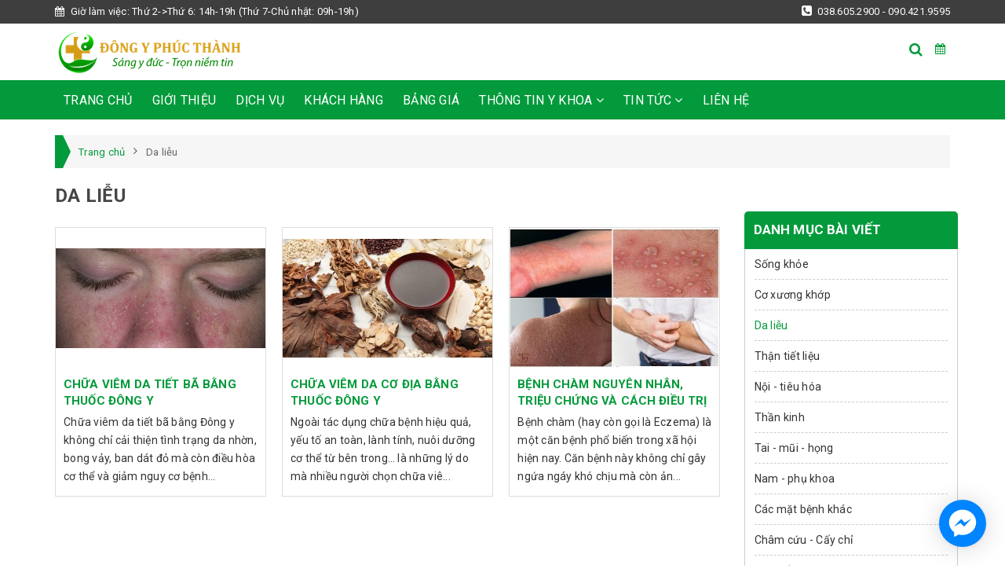

--- FILE ---
content_type: text/html; charset=utf-8
request_url: https://www.google.com/recaptcha/api2/anchor?ar=1&k=6Ldtu4IUAAAAAMQzG1gCw3wFlx_GytlZyLrXcsuK&co=aHR0cHM6Ly9kb25neXBodWN0aGFuaC52bjo0NDM.&hl=en&v=PoyoqOPhxBO7pBk68S4YbpHZ&size=invisible&anchor-ms=20000&execute-ms=30000&cb=k29stkkk3nxu
body_size: 48651
content:
<!DOCTYPE HTML><html dir="ltr" lang="en"><head><meta http-equiv="Content-Type" content="text/html; charset=UTF-8">
<meta http-equiv="X-UA-Compatible" content="IE=edge">
<title>reCAPTCHA</title>
<style type="text/css">
/* cyrillic-ext */
@font-face {
  font-family: 'Roboto';
  font-style: normal;
  font-weight: 400;
  font-stretch: 100%;
  src: url(//fonts.gstatic.com/s/roboto/v48/KFO7CnqEu92Fr1ME7kSn66aGLdTylUAMa3GUBHMdazTgWw.woff2) format('woff2');
  unicode-range: U+0460-052F, U+1C80-1C8A, U+20B4, U+2DE0-2DFF, U+A640-A69F, U+FE2E-FE2F;
}
/* cyrillic */
@font-face {
  font-family: 'Roboto';
  font-style: normal;
  font-weight: 400;
  font-stretch: 100%;
  src: url(//fonts.gstatic.com/s/roboto/v48/KFO7CnqEu92Fr1ME7kSn66aGLdTylUAMa3iUBHMdazTgWw.woff2) format('woff2');
  unicode-range: U+0301, U+0400-045F, U+0490-0491, U+04B0-04B1, U+2116;
}
/* greek-ext */
@font-face {
  font-family: 'Roboto';
  font-style: normal;
  font-weight: 400;
  font-stretch: 100%;
  src: url(//fonts.gstatic.com/s/roboto/v48/KFO7CnqEu92Fr1ME7kSn66aGLdTylUAMa3CUBHMdazTgWw.woff2) format('woff2');
  unicode-range: U+1F00-1FFF;
}
/* greek */
@font-face {
  font-family: 'Roboto';
  font-style: normal;
  font-weight: 400;
  font-stretch: 100%;
  src: url(//fonts.gstatic.com/s/roboto/v48/KFO7CnqEu92Fr1ME7kSn66aGLdTylUAMa3-UBHMdazTgWw.woff2) format('woff2');
  unicode-range: U+0370-0377, U+037A-037F, U+0384-038A, U+038C, U+038E-03A1, U+03A3-03FF;
}
/* math */
@font-face {
  font-family: 'Roboto';
  font-style: normal;
  font-weight: 400;
  font-stretch: 100%;
  src: url(//fonts.gstatic.com/s/roboto/v48/KFO7CnqEu92Fr1ME7kSn66aGLdTylUAMawCUBHMdazTgWw.woff2) format('woff2');
  unicode-range: U+0302-0303, U+0305, U+0307-0308, U+0310, U+0312, U+0315, U+031A, U+0326-0327, U+032C, U+032F-0330, U+0332-0333, U+0338, U+033A, U+0346, U+034D, U+0391-03A1, U+03A3-03A9, U+03B1-03C9, U+03D1, U+03D5-03D6, U+03F0-03F1, U+03F4-03F5, U+2016-2017, U+2034-2038, U+203C, U+2040, U+2043, U+2047, U+2050, U+2057, U+205F, U+2070-2071, U+2074-208E, U+2090-209C, U+20D0-20DC, U+20E1, U+20E5-20EF, U+2100-2112, U+2114-2115, U+2117-2121, U+2123-214F, U+2190, U+2192, U+2194-21AE, U+21B0-21E5, U+21F1-21F2, U+21F4-2211, U+2213-2214, U+2216-22FF, U+2308-230B, U+2310, U+2319, U+231C-2321, U+2336-237A, U+237C, U+2395, U+239B-23B7, U+23D0, U+23DC-23E1, U+2474-2475, U+25AF, U+25B3, U+25B7, U+25BD, U+25C1, U+25CA, U+25CC, U+25FB, U+266D-266F, U+27C0-27FF, U+2900-2AFF, U+2B0E-2B11, U+2B30-2B4C, U+2BFE, U+3030, U+FF5B, U+FF5D, U+1D400-1D7FF, U+1EE00-1EEFF;
}
/* symbols */
@font-face {
  font-family: 'Roboto';
  font-style: normal;
  font-weight: 400;
  font-stretch: 100%;
  src: url(//fonts.gstatic.com/s/roboto/v48/KFO7CnqEu92Fr1ME7kSn66aGLdTylUAMaxKUBHMdazTgWw.woff2) format('woff2');
  unicode-range: U+0001-000C, U+000E-001F, U+007F-009F, U+20DD-20E0, U+20E2-20E4, U+2150-218F, U+2190, U+2192, U+2194-2199, U+21AF, U+21E6-21F0, U+21F3, U+2218-2219, U+2299, U+22C4-22C6, U+2300-243F, U+2440-244A, U+2460-24FF, U+25A0-27BF, U+2800-28FF, U+2921-2922, U+2981, U+29BF, U+29EB, U+2B00-2BFF, U+4DC0-4DFF, U+FFF9-FFFB, U+10140-1018E, U+10190-1019C, U+101A0, U+101D0-101FD, U+102E0-102FB, U+10E60-10E7E, U+1D2C0-1D2D3, U+1D2E0-1D37F, U+1F000-1F0FF, U+1F100-1F1AD, U+1F1E6-1F1FF, U+1F30D-1F30F, U+1F315, U+1F31C, U+1F31E, U+1F320-1F32C, U+1F336, U+1F378, U+1F37D, U+1F382, U+1F393-1F39F, U+1F3A7-1F3A8, U+1F3AC-1F3AF, U+1F3C2, U+1F3C4-1F3C6, U+1F3CA-1F3CE, U+1F3D4-1F3E0, U+1F3ED, U+1F3F1-1F3F3, U+1F3F5-1F3F7, U+1F408, U+1F415, U+1F41F, U+1F426, U+1F43F, U+1F441-1F442, U+1F444, U+1F446-1F449, U+1F44C-1F44E, U+1F453, U+1F46A, U+1F47D, U+1F4A3, U+1F4B0, U+1F4B3, U+1F4B9, U+1F4BB, U+1F4BF, U+1F4C8-1F4CB, U+1F4D6, U+1F4DA, U+1F4DF, U+1F4E3-1F4E6, U+1F4EA-1F4ED, U+1F4F7, U+1F4F9-1F4FB, U+1F4FD-1F4FE, U+1F503, U+1F507-1F50B, U+1F50D, U+1F512-1F513, U+1F53E-1F54A, U+1F54F-1F5FA, U+1F610, U+1F650-1F67F, U+1F687, U+1F68D, U+1F691, U+1F694, U+1F698, U+1F6AD, U+1F6B2, U+1F6B9-1F6BA, U+1F6BC, U+1F6C6-1F6CF, U+1F6D3-1F6D7, U+1F6E0-1F6EA, U+1F6F0-1F6F3, U+1F6F7-1F6FC, U+1F700-1F7FF, U+1F800-1F80B, U+1F810-1F847, U+1F850-1F859, U+1F860-1F887, U+1F890-1F8AD, U+1F8B0-1F8BB, U+1F8C0-1F8C1, U+1F900-1F90B, U+1F93B, U+1F946, U+1F984, U+1F996, U+1F9E9, U+1FA00-1FA6F, U+1FA70-1FA7C, U+1FA80-1FA89, U+1FA8F-1FAC6, U+1FACE-1FADC, U+1FADF-1FAE9, U+1FAF0-1FAF8, U+1FB00-1FBFF;
}
/* vietnamese */
@font-face {
  font-family: 'Roboto';
  font-style: normal;
  font-weight: 400;
  font-stretch: 100%;
  src: url(//fonts.gstatic.com/s/roboto/v48/KFO7CnqEu92Fr1ME7kSn66aGLdTylUAMa3OUBHMdazTgWw.woff2) format('woff2');
  unicode-range: U+0102-0103, U+0110-0111, U+0128-0129, U+0168-0169, U+01A0-01A1, U+01AF-01B0, U+0300-0301, U+0303-0304, U+0308-0309, U+0323, U+0329, U+1EA0-1EF9, U+20AB;
}
/* latin-ext */
@font-face {
  font-family: 'Roboto';
  font-style: normal;
  font-weight: 400;
  font-stretch: 100%;
  src: url(//fonts.gstatic.com/s/roboto/v48/KFO7CnqEu92Fr1ME7kSn66aGLdTylUAMa3KUBHMdazTgWw.woff2) format('woff2');
  unicode-range: U+0100-02BA, U+02BD-02C5, U+02C7-02CC, U+02CE-02D7, U+02DD-02FF, U+0304, U+0308, U+0329, U+1D00-1DBF, U+1E00-1E9F, U+1EF2-1EFF, U+2020, U+20A0-20AB, U+20AD-20C0, U+2113, U+2C60-2C7F, U+A720-A7FF;
}
/* latin */
@font-face {
  font-family: 'Roboto';
  font-style: normal;
  font-weight: 400;
  font-stretch: 100%;
  src: url(//fonts.gstatic.com/s/roboto/v48/KFO7CnqEu92Fr1ME7kSn66aGLdTylUAMa3yUBHMdazQ.woff2) format('woff2');
  unicode-range: U+0000-00FF, U+0131, U+0152-0153, U+02BB-02BC, U+02C6, U+02DA, U+02DC, U+0304, U+0308, U+0329, U+2000-206F, U+20AC, U+2122, U+2191, U+2193, U+2212, U+2215, U+FEFF, U+FFFD;
}
/* cyrillic-ext */
@font-face {
  font-family: 'Roboto';
  font-style: normal;
  font-weight: 500;
  font-stretch: 100%;
  src: url(//fonts.gstatic.com/s/roboto/v48/KFO7CnqEu92Fr1ME7kSn66aGLdTylUAMa3GUBHMdazTgWw.woff2) format('woff2');
  unicode-range: U+0460-052F, U+1C80-1C8A, U+20B4, U+2DE0-2DFF, U+A640-A69F, U+FE2E-FE2F;
}
/* cyrillic */
@font-face {
  font-family: 'Roboto';
  font-style: normal;
  font-weight: 500;
  font-stretch: 100%;
  src: url(//fonts.gstatic.com/s/roboto/v48/KFO7CnqEu92Fr1ME7kSn66aGLdTylUAMa3iUBHMdazTgWw.woff2) format('woff2');
  unicode-range: U+0301, U+0400-045F, U+0490-0491, U+04B0-04B1, U+2116;
}
/* greek-ext */
@font-face {
  font-family: 'Roboto';
  font-style: normal;
  font-weight: 500;
  font-stretch: 100%;
  src: url(//fonts.gstatic.com/s/roboto/v48/KFO7CnqEu92Fr1ME7kSn66aGLdTylUAMa3CUBHMdazTgWw.woff2) format('woff2');
  unicode-range: U+1F00-1FFF;
}
/* greek */
@font-face {
  font-family: 'Roboto';
  font-style: normal;
  font-weight: 500;
  font-stretch: 100%;
  src: url(//fonts.gstatic.com/s/roboto/v48/KFO7CnqEu92Fr1ME7kSn66aGLdTylUAMa3-UBHMdazTgWw.woff2) format('woff2');
  unicode-range: U+0370-0377, U+037A-037F, U+0384-038A, U+038C, U+038E-03A1, U+03A3-03FF;
}
/* math */
@font-face {
  font-family: 'Roboto';
  font-style: normal;
  font-weight: 500;
  font-stretch: 100%;
  src: url(//fonts.gstatic.com/s/roboto/v48/KFO7CnqEu92Fr1ME7kSn66aGLdTylUAMawCUBHMdazTgWw.woff2) format('woff2');
  unicode-range: U+0302-0303, U+0305, U+0307-0308, U+0310, U+0312, U+0315, U+031A, U+0326-0327, U+032C, U+032F-0330, U+0332-0333, U+0338, U+033A, U+0346, U+034D, U+0391-03A1, U+03A3-03A9, U+03B1-03C9, U+03D1, U+03D5-03D6, U+03F0-03F1, U+03F4-03F5, U+2016-2017, U+2034-2038, U+203C, U+2040, U+2043, U+2047, U+2050, U+2057, U+205F, U+2070-2071, U+2074-208E, U+2090-209C, U+20D0-20DC, U+20E1, U+20E5-20EF, U+2100-2112, U+2114-2115, U+2117-2121, U+2123-214F, U+2190, U+2192, U+2194-21AE, U+21B0-21E5, U+21F1-21F2, U+21F4-2211, U+2213-2214, U+2216-22FF, U+2308-230B, U+2310, U+2319, U+231C-2321, U+2336-237A, U+237C, U+2395, U+239B-23B7, U+23D0, U+23DC-23E1, U+2474-2475, U+25AF, U+25B3, U+25B7, U+25BD, U+25C1, U+25CA, U+25CC, U+25FB, U+266D-266F, U+27C0-27FF, U+2900-2AFF, U+2B0E-2B11, U+2B30-2B4C, U+2BFE, U+3030, U+FF5B, U+FF5D, U+1D400-1D7FF, U+1EE00-1EEFF;
}
/* symbols */
@font-face {
  font-family: 'Roboto';
  font-style: normal;
  font-weight: 500;
  font-stretch: 100%;
  src: url(//fonts.gstatic.com/s/roboto/v48/KFO7CnqEu92Fr1ME7kSn66aGLdTylUAMaxKUBHMdazTgWw.woff2) format('woff2');
  unicode-range: U+0001-000C, U+000E-001F, U+007F-009F, U+20DD-20E0, U+20E2-20E4, U+2150-218F, U+2190, U+2192, U+2194-2199, U+21AF, U+21E6-21F0, U+21F3, U+2218-2219, U+2299, U+22C4-22C6, U+2300-243F, U+2440-244A, U+2460-24FF, U+25A0-27BF, U+2800-28FF, U+2921-2922, U+2981, U+29BF, U+29EB, U+2B00-2BFF, U+4DC0-4DFF, U+FFF9-FFFB, U+10140-1018E, U+10190-1019C, U+101A0, U+101D0-101FD, U+102E0-102FB, U+10E60-10E7E, U+1D2C0-1D2D3, U+1D2E0-1D37F, U+1F000-1F0FF, U+1F100-1F1AD, U+1F1E6-1F1FF, U+1F30D-1F30F, U+1F315, U+1F31C, U+1F31E, U+1F320-1F32C, U+1F336, U+1F378, U+1F37D, U+1F382, U+1F393-1F39F, U+1F3A7-1F3A8, U+1F3AC-1F3AF, U+1F3C2, U+1F3C4-1F3C6, U+1F3CA-1F3CE, U+1F3D4-1F3E0, U+1F3ED, U+1F3F1-1F3F3, U+1F3F5-1F3F7, U+1F408, U+1F415, U+1F41F, U+1F426, U+1F43F, U+1F441-1F442, U+1F444, U+1F446-1F449, U+1F44C-1F44E, U+1F453, U+1F46A, U+1F47D, U+1F4A3, U+1F4B0, U+1F4B3, U+1F4B9, U+1F4BB, U+1F4BF, U+1F4C8-1F4CB, U+1F4D6, U+1F4DA, U+1F4DF, U+1F4E3-1F4E6, U+1F4EA-1F4ED, U+1F4F7, U+1F4F9-1F4FB, U+1F4FD-1F4FE, U+1F503, U+1F507-1F50B, U+1F50D, U+1F512-1F513, U+1F53E-1F54A, U+1F54F-1F5FA, U+1F610, U+1F650-1F67F, U+1F687, U+1F68D, U+1F691, U+1F694, U+1F698, U+1F6AD, U+1F6B2, U+1F6B9-1F6BA, U+1F6BC, U+1F6C6-1F6CF, U+1F6D3-1F6D7, U+1F6E0-1F6EA, U+1F6F0-1F6F3, U+1F6F7-1F6FC, U+1F700-1F7FF, U+1F800-1F80B, U+1F810-1F847, U+1F850-1F859, U+1F860-1F887, U+1F890-1F8AD, U+1F8B0-1F8BB, U+1F8C0-1F8C1, U+1F900-1F90B, U+1F93B, U+1F946, U+1F984, U+1F996, U+1F9E9, U+1FA00-1FA6F, U+1FA70-1FA7C, U+1FA80-1FA89, U+1FA8F-1FAC6, U+1FACE-1FADC, U+1FADF-1FAE9, U+1FAF0-1FAF8, U+1FB00-1FBFF;
}
/* vietnamese */
@font-face {
  font-family: 'Roboto';
  font-style: normal;
  font-weight: 500;
  font-stretch: 100%;
  src: url(//fonts.gstatic.com/s/roboto/v48/KFO7CnqEu92Fr1ME7kSn66aGLdTylUAMa3OUBHMdazTgWw.woff2) format('woff2');
  unicode-range: U+0102-0103, U+0110-0111, U+0128-0129, U+0168-0169, U+01A0-01A1, U+01AF-01B0, U+0300-0301, U+0303-0304, U+0308-0309, U+0323, U+0329, U+1EA0-1EF9, U+20AB;
}
/* latin-ext */
@font-face {
  font-family: 'Roboto';
  font-style: normal;
  font-weight: 500;
  font-stretch: 100%;
  src: url(//fonts.gstatic.com/s/roboto/v48/KFO7CnqEu92Fr1ME7kSn66aGLdTylUAMa3KUBHMdazTgWw.woff2) format('woff2');
  unicode-range: U+0100-02BA, U+02BD-02C5, U+02C7-02CC, U+02CE-02D7, U+02DD-02FF, U+0304, U+0308, U+0329, U+1D00-1DBF, U+1E00-1E9F, U+1EF2-1EFF, U+2020, U+20A0-20AB, U+20AD-20C0, U+2113, U+2C60-2C7F, U+A720-A7FF;
}
/* latin */
@font-face {
  font-family: 'Roboto';
  font-style: normal;
  font-weight: 500;
  font-stretch: 100%;
  src: url(//fonts.gstatic.com/s/roboto/v48/KFO7CnqEu92Fr1ME7kSn66aGLdTylUAMa3yUBHMdazQ.woff2) format('woff2');
  unicode-range: U+0000-00FF, U+0131, U+0152-0153, U+02BB-02BC, U+02C6, U+02DA, U+02DC, U+0304, U+0308, U+0329, U+2000-206F, U+20AC, U+2122, U+2191, U+2193, U+2212, U+2215, U+FEFF, U+FFFD;
}
/* cyrillic-ext */
@font-face {
  font-family: 'Roboto';
  font-style: normal;
  font-weight: 900;
  font-stretch: 100%;
  src: url(//fonts.gstatic.com/s/roboto/v48/KFO7CnqEu92Fr1ME7kSn66aGLdTylUAMa3GUBHMdazTgWw.woff2) format('woff2');
  unicode-range: U+0460-052F, U+1C80-1C8A, U+20B4, U+2DE0-2DFF, U+A640-A69F, U+FE2E-FE2F;
}
/* cyrillic */
@font-face {
  font-family: 'Roboto';
  font-style: normal;
  font-weight: 900;
  font-stretch: 100%;
  src: url(//fonts.gstatic.com/s/roboto/v48/KFO7CnqEu92Fr1ME7kSn66aGLdTylUAMa3iUBHMdazTgWw.woff2) format('woff2');
  unicode-range: U+0301, U+0400-045F, U+0490-0491, U+04B0-04B1, U+2116;
}
/* greek-ext */
@font-face {
  font-family: 'Roboto';
  font-style: normal;
  font-weight: 900;
  font-stretch: 100%;
  src: url(//fonts.gstatic.com/s/roboto/v48/KFO7CnqEu92Fr1ME7kSn66aGLdTylUAMa3CUBHMdazTgWw.woff2) format('woff2');
  unicode-range: U+1F00-1FFF;
}
/* greek */
@font-face {
  font-family: 'Roboto';
  font-style: normal;
  font-weight: 900;
  font-stretch: 100%;
  src: url(//fonts.gstatic.com/s/roboto/v48/KFO7CnqEu92Fr1ME7kSn66aGLdTylUAMa3-UBHMdazTgWw.woff2) format('woff2');
  unicode-range: U+0370-0377, U+037A-037F, U+0384-038A, U+038C, U+038E-03A1, U+03A3-03FF;
}
/* math */
@font-face {
  font-family: 'Roboto';
  font-style: normal;
  font-weight: 900;
  font-stretch: 100%;
  src: url(//fonts.gstatic.com/s/roboto/v48/KFO7CnqEu92Fr1ME7kSn66aGLdTylUAMawCUBHMdazTgWw.woff2) format('woff2');
  unicode-range: U+0302-0303, U+0305, U+0307-0308, U+0310, U+0312, U+0315, U+031A, U+0326-0327, U+032C, U+032F-0330, U+0332-0333, U+0338, U+033A, U+0346, U+034D, U+0391-03A1, U+03A3-03A9, U+03B1-03C9, U+03D1, U+03D5-03D6, U+03F0-03F1, U+03F4-03F5, U+2016-2017, U+2034-2038, U+203C, U+2040, U+2043, U+2047, U+2050, U+2057, U+205F, U+2070-2071, U+2074-208E, U+2090-209C, U+20D0-20DC, U+20E1, U+20E5-20EF, U+2100-2112, U+2114-2115, U+2117-2121, U+2123-214F, U+2190, U+2192, U+2194-21AE, U+21B0-21E5, U+21F1-21F2, U+21F4-2211, U+2213-2214, U+2216-22FF, U+2308-230B, U+2310, U+2319, U+231C-2321, U+2336-237A, U+237C, U+2395, U+239B-23B7, U+23D0, U+23DC-23E1, U+2474-2475, U+25AF, U+25B3, U+25B7, U+25BD, U+25C1, U+25CA, U+25CC, U+25FB, U+266D-266F, U+27C0-27FF, U+2900-2AFF, U+2B0E-2B11, U+2B30-2B4C, U+2BFE, U+3030, U+FF5B, U+FF5D, U+1D400-1D7FF, U+1EE00-1EEFF;
}
/* symbols */
@font-face {
  font-family: 'Roboto';
  font-style: normal;
  font-weight: 900;
  font-stretch: 100%;
  src: url(//fonts.gstatic.com/s/roboto/v48/KFO7CnqEu92Fr1ME7kSn66aGLdTylUAMaxKUBHMdazTgWw.woff2) format('woff2');
  unicode-range: U+0001-000C, U+000E-001F, U+007F-009F, U+20DD-20E0, U+20E2-20E4, U+2150-218F, U+2190, U+2192, U+2194-2199, U+21AF, U+21E6-21F0, U+21F3, U+2218-2219, U+2299, U+22C4-22C6, U+2300-243F, U+2440-244A, U+2460-24FF, U+25A0-27BF, U+2800-28FF, U+2921-2922, U+2981, U+29BF, U+29EB, U+2B00-2BFF, U+4DC0-4DFF, U+FFF9-FFFB, U+10140-1018E, U+10190-1019C, U+101A0, U+101D0-101FD, U+102E0-102FB, U+10E60-10E7E, U+1D2C0-1D2D3, U+1D2E0-1D37F, U+1F000-1F0FF, U+1F100-1F1AD, U+1F1E6-1F1FF, U+1F30D-1F30F, U+1F315, U+1F31C, U+1F31E, U+1F320-1F32C, U+1F336, U+1F378, U+1F37D, U+1F382, U+1F393-1F39F, U+1F3A7-1F3A8, U+1F3AC-1F3AF, U+1F3C2, U+1F3C4-1F3C6, U+1F3CA-1F3CE, U+1F3D4-1F3E0, U+1F3ED, U+1F3F1-1F3F3, U+1F3F5-1F3F7, U+1F408, U+1F415, U+1F41F, U+1F426, U+1F43F, U+1F441-1F442, U+1F444, U+1F446-1F449, U+1F44C-1F44E, U+1F453, U+1F46A, U+1F47D, U+1F4A3, U+1F4B0, U+1F4B3, U+1F4B9, U+1F4BB, U+1F4BF, U+1F4C8-1F4CB, U+1F4D6, U+1F4DA, U+1F4DF, U+1F4E3-1F4E6, U+1F4EA-1F4ED, U+1F4F7, U+1F4F9-1F4FB, U+1F4FD-1F4FE, U+1F503, U+1F507-1F50B, U+1F50D, U+1F512-1F513, U+1F53E-1F54A, U+1F54F-1F5FA, U+1F610, U+1F650-1F67F, U+1F687, U+1F68D, U+1F691, U+1F694, U+1F698, U+1F6AD, U+1F6B2, U+1F6B9-1F6BA, U+1F6BC, U+1F6C6-1F6CF, U+1F6D3-1F6D7, U+1F6E0-1F6EA, U+1F6F0-1F6F3, U+1F6F7-1F6FC, U+1F700-1F7FF, U+1F800-1F80B, U+1F810-1F847, U+1F850-1F859, U+1F860-1F887, U+1F890-1F8AD, U+1F8B0-1F8BB, U+1F8C0-1F8C1, U+1F900-1F90B, U+1F93B, U+1F946, U+1F984, U+1F996, U+1F9E9, U+1FA00-1FA6F, U+1FA70-1FA7C, U+1FA80-1FA89, U+1FA8F-1FAC6, U+1FACE-1FADC, U+1FADF-1FAE9, U+1FAF0-1FAF8, U+1FB00-1FBFF;
}
/* vietnamese */
@font-face {
  font-family: 'Roboto';
  font-style: normal;
  font-weight: 900;
  font-stretch: 100%;
  src: url(//fonts.gstatic.com/s/roboto/v48/KFO7CnqEu92Fr1ME7kSn66aGLdTylUAMa3OUBHMdazTgWw.woff2) format('woff2');
  unicode-range: U+0102-0103, U+0110-0111, U+0128-0129, U+0168-0169, U+01A0-01A1, U+01AF-01B0, U+0300-0301, U+0303-0304, U+0308-0309, U+0323, U+0329, U+1EA0-1EF9, U+20AB;
}
/* latin-ext */
@font-face {
  font-family: 'Roboto';
  font-style: normal;
  font-weight: 900;
  font-stretch: 100%;
  src: url(//fonts.gstatic.com/s/roboto/v48/KFO7CnqEu92Fr1ME7kSn66aGLdTylUAMa3KUBHMdazTgWw.woff2) format('woff2');
  unicode-range: U+0100-02BA, U+02BD-02C5, U+02C7-02CC, U+02CE-02D7, U+02DD-02FF, U+0304, U+0308, U+0329, U+1D00-1DBF, U+1E00-1E9F, U+1EF2-1EFF, U+2020, U+20A0-20AB, U+20AD-20C0, U+2113, U+2C60-2C7F, U+A720-A7FF;
}
/* latin */
@font-face {
  font-family: 'Roboto';
  font-style: normal;
  font-weight: 900;
  font-stretch: 100%;
  src: url(//fonts.gstatic.com/s/roboto/v48/KFO7CnqEu92Fr1ME7kSn66aGLdTylUAMa3yUBHMdazQ.woff2) format('woff2');
  unicode-range: U+0000-00FF, U+0131, U+0152-0153, U+02BB-02BC, U+02C6, U+02DA, U+02DC, U+0304, U+0308, U+0329, U+2000-206F, U+20AC, U+2122, U+2191, U+2193, U+2212, U+2215, U+FEFF, U+FFFD;
}

</style>
<link rel="stylesheet" type="text/css" href="https://www.gstatic.com/recaptcha/releases/PoyoqOPhxBO7pBk68S4YbpHZ/styles__ltr.css">
<script nonce="YHCTgNwTTNK7jO37GbACEg" type="text/javascript">window['__recaptcha_api'] = 'https://www.google.com/recaptcha/api2/';</script>
<script type="text/javascript" src="https://www.gstatic.com/recaptcha/releases/PoyoqOPhxBO7pBk68S4YbpHZ/recaptcha__en.js" nonce="YHCTgNwTTNK7jO37GbACEg">
      
    </script></head>
<body><div id="rc-anchor-alert" class="rc-anchor-alert"></div>
<input type="hidden" id="recaptcha-token" value="[base64]">
<script type="text/javascript" nonce="YHCTgNwTTNK7jO37GbACEg">
      recaptcha.anchor.Main.init("[\x22ainput\x22,[\x22bgdata\x22,\x22\x22,\[base64]/[base64]/UltIKytdPWE6KGE8MjA0OD9SW0grK109YT4+NnwxOTI6KChhJjY0NTEyKT09NTUyOTYmJnErMTxoLmxlbmd0aCYmKGguY2hhckNvZGVBdChxKzEpJjY0NTEyKT09NTYzMjA/[base64]/MjU1OlI/[base64]/[base64]/[base64]/[base64]/[base64]/[base64]/[base64]/[base64]/[base64]/[base64]\x22,\[base64]\\u003d\x22,\x22wrVvei0ow4wuw4zDn8OuC8Obw7PCgBDDg3QiWlHDlMKUNDtNw5XCrTfCqcKlwoQBbRvDmMO8OXPCr8O1I04/[base64]/Dh8OUwonCrcKqwqHDgMOVV8KPwpATUMKpw78JwqfChwU/wpRmw5TDizLDohwVB8OEB8OwTylcwo0aaMK8AsO5eT1fFn7DnBPDlkTCphHDo8OsTcO8wo3Dqi9WwpMtTsKIEQfCgsO0w4RQXEVxw7Igw6xcYMOUwqEIIknDlyQ2wr1FwrQ0bnEpw6nDsMOmR3/CkSfCusKCQMKFC8KFNCJ7fsKAw6bCocKnwph4W8KQw7pfEjk4RjvDm8KxwpJ7wqEWMsKuw6QrGVlUFD3DuRl+wrTCgMKRw6zClXlRw5kucBjCtcKRO1dTwp/CssKOZgxRPlvDpcOYw5Alw7vDqsK3BkEFwpZ/eMOzWMKFehrDpycRw6hSw77DjcKgN8OLVwccw4zChHlgw5vDpsOkwpzCnV01bS/CjsKww4ZaJGhGGsKfCg9Qw4ZvwowWZ03DqsOfA8OnwqhLw5FEwrcew4dUwpwaw6nCo1nCsE8+EMOsPwc4WsOcNcOuLB/CkT4wLnNVCD4rB8KOwoN0w58gwqXDgsOxAsK1OMO8w7/Cl8OZfEHDjsKfw6vDtwA6wo5Sw4vCq8KwEcKuEMOUFTJ6wqVmRcO5HkIjwqzDuSHDnkZpwodaLDDDsMKjJWVaOAPDk8OCwqM7P8Kvw6vCmMObw6DDjQMLe3PCjMKswo3DtUAvwrHDsMO3wpQMwp/DrMKxwoDCh8KsRTgwwqLClm/Dgk4ywoHCrcKHwoY6FsKHw4dfCcKewqMOGsKbwrDCksKsaMO0KsKuw5fCjWfDi8KDw7oWXcOPOsKVVsOcw7nCqMOTCcOiVyLDvjQbw5RBw7LDmMORJcOoOsOjJsOaImEYVSnCnQbCi8KkPS5Ow48Fw4fDhW5XKwLCgBtodsOPBcOlw5nDn8OPwo3CpC/Cn2rDmmxKw5nCphjChMOswo3DvwXDq8K1wrlIw6d/w4YAw7Q6OCXCrBfDsWkjw5HCvTBCC8O/[base64]/[base64]/DgMKpYiQswrIvasOaHMORwr/[base64]/wqbDpjIXw68acwlLWMOcwpVww740w5skJWF9w5lowoR+Qk4iDcOBw47Dokxrw6t5TTc8YlHDosKFw5B4TsO1EsOYa8O1HsK6woLCqToBw4bCt8KtGMKlw6hDDMO1eQpyJWlwwohBwpB/a8OEB1bDkQIjF8OJwprDv8K2w48XKgXDn8OcbUJhOMKOwoLCnMKRw4rDuMO+woPDnsO1w5vCkw11b8Kww4oQXQJWw6TDpA/CuMKGw4zDv8OneMO3wqPCqsK2wqDCnRhBwropbcOawqZ7wq9hw5LDmcOXL2HCoH/CtixSwroJLMOOwojDusKbfcO+w4vCi8Kdw7JqGyrDkcKMwqjCuMOKQkjDpV0twpPDoCt9w4rChm7Co3RYcENyX8OTJ3RlQG/DnmDCsMKkwqjCoMOwMGXCsmTClRUTcSTCtcORw7RCw610wphMwoRSQzPCjHjDsMOedMOSI8K4RjU/[base64]/DtMOOA1w/fXhEwrlICsObwoHDksO/wpBpdcKtw5wOaMKXwo4cUcKgN3rChsO2ahDCj8KoBx4/SsONw6Y1KR55HGzCscOLT0kXKGHCj3wbw6LCrxd/[base64]/[base64]/FzY+RsKVw6nDjhw1w4xfw6bDkGVDwqHDh2LDhMO4w7/Ds8Kaw4HDisKhWsOcfcKiUMOEw4tcwpZvwrN3w7LCkcO4w5YgYsO0WGnCpz3DiBvDqMOCw4PCp23DosKWdS14RybCsxPCksOyB8KaR1bCk8KFL3IAd8OWRnjCq8K4MMOBwrZgYmAuw4rDrsKzwp/DkT8qwoDDjcKVMsKcPsOlQSLCokt1QAbDgGXCsCnDsQE2wohHEcOMwo5aLsOCR8KqBMOywpRlIi/Dm8Kbw5dcKsO/w59bwp/Chkt4w6PDpyd1UldDKAbCnMOkw5hhwqzCtcOKw5JEw6/[base64]/OzXDhWjCryZNw7LCrFBvwoTCnsOtBsKUDiUEwqXDosKvBH/DoMKnKUjDg03Dix/DpjoNAsOQBsKZacOaw49Gw5oSwr3Cn8Kjwq/[base64]/wpgbw5XDjS0KFCE6w5HDl2YLw5vCocKUCsOBwrNEKsOWL8OowrBVw6HDmsK5woLClhXDg13CsA/DuiLDhsONU1jCrMO0woBxOEjDhh3DnkTDsw3CkBsVwqjDpcOjAmVFwqo4wojCksOGwqsZJcKbfcK/[base64]/w6jDqsOvw4QWwolmw5ZKw7VtJH1QGnMjworCiXBeBMOjwqPCgMKaayfDtcKCUU0ww7lxccOywrzCk8Kjw7tPOz40wrBtJsKEHRDCn8Kvwq8zw7jDqsODPcKkHMOZYcO/KsKVw57CoMOzwqjDmHTDv8O0Y8OHwp4OBHDDsyzCpMOQw47CqcKrw7LChXzCmcOawq0LcMKiJcK7VWQdw5lFw5QVTlMfJMOXVxnDuRPCosKqTgzCg2vDjlk5CsOWwo3CmsOfw5Jvw68Kw5hSV8O3dsK6R8K6w4sEVcKZwoU3M1/CqMKuasKUwrPCpMOMKMORLAjChGVhw6ZAVhvChAAxCsKIwr3DrU3DrytYJ8OvBVbCmijDhcOhZ8OVw7XDum0mNsORFMKfwrE2wofDslzDtzsawrDDnsKcUcK4FMOrwpI5w4hCZMOwIQQYw6w4CCfDpsK6wqV5BsOvwr7DsU5eAsOMwq/[base64]/CtsK3w6oOQsO0ccO9wrVHdMKpwp11w6PCn8OEYcOOw6jDgMKDFWLDqirDocKqw7bCn8O2N3MmacOPZsOPw7UGwoIOUFsMBCwuwq3CuVvCt8KFRQnCjXvCik52ZFfDoAg5I8KBfsO5T3/CqhHDhMO7wq1nwp9QNzTClcOuw4EdEiLCoAPDt3FbDMOyw5XChU5Aw6XCp8ONNEM/w4bCvMOjUlTConBXw45Uc8KQXMKVw47Dvn/DmsKxwoLCi8K5wqZUWsKKwpPCuDsdw6vDosOxdAvCjTYsQynCmmXCqsKew5NRPGbDqWDDqsOgwqMYwoPCjmfDjDsFwp7CpyDDhcOXH0UDA2vChmbCg8O2wr/CtsK4bHLCiVbDhMO/e8OWw4TCkhhpw4EJZ8KWRCFJXMOew7wLwqnDrUFSa8KlBBh4w6vDrcKuwqfDpcKtwqHCj8KFw58PGMKcwqNywozCqMKmPmtRw57CgMK/w7jCvMKaZ8KBw6g2KGA7w6MrwpoNK2gjwr95CcOTwo00JiXDmwBnVVDCu8Kiw5XDqMOgw6waKk3CkjvCrxvDvMOyMmvCsCvCucOgw79VwqfDtMKoesKZwo0VAgt2wqPDj8KFXDp/[base64]/BcOQbHMNH0rDs8KpGgNOPWYTDMOgVVXCmsOyScKcHMOZwqTCvMOTKGHDt08xw5PDoMKkw6vCi8O8FFbDv3zDusKZwoQHQljCkcOow6XDnsKAKMKUwoYEGEXDvF9lDEjDtMO4GQzCv1PDkxtcwrhzQQrCvVUuw7rDhQk1wonCp8O7w53Dlx/DnsKJw4JXwpvDkMOjw5c9w4wRwovDmwzCgcOcP08wU8KLFCgEGsOMw4HDjMOZw5LCpsKFw43CmMO+YGHDvcOgwrjDtcOqJnsjw4FYPTtCf8OjHMOOS8KNwrZOw6dLGRRKw6PDmlRZwqAGw4fClxY/[base64]/CssKhZF51wp7CjxhEd8ONwp5ZZsKvw7hXw4pGw6M0wosKdsKLw47ChMKfwpTDncO7L1vDqH3DkkHChgZBwqjCoiIkf8OVw4Bqf8KsDiEpXx9NEsOewoPDhMK4w4rDr8KgScKGBm05EcKcTV0owrjDgsO/[base64]/DlxzDs8Kuwr9gbRnCi8K1VUU+OQLDvcOAwqJ3wpHDgMOJw6DDrsOUwr/Cq3DCg2UeXH8Pw5fDuMKiBxDCnMOsw485w4TDj8KewrHDkcO1w5zCpcK0wpjCpcK5S8OJU8KJw4/DnXFnwq3CnicJJcOgFF5lCMO6w4oPwqdow4TCocKUaH5QwokAUMKIwqxSw7LCgkPCo17Dtn8mwpfDm3Rdw79dKWfCj0vDg8ORFMOpYBgnWMKrRcO6bn7DpBvDusK5fEnCrsODw6LCvH4QGsOYNsOew5ARJMOkwqrCpU4Bw5jCl8KdYzXCt0/CisK3w5LDuDjDpHMvVsKSbADDjk/CusOIw4NeYsKCZjY4X8Ktw5DCmizCp8KxCMOHw7HDoMKNwpgBdjfCqhLCoC5Cw5BDw6rDn8K5w7jCt8Ktw7DDhCB3X8KwTxN1U0fDplk5wpvDu0zCvXbCgcOywohiw51CHMKbYsOIaMKzw7BfbjvDvMKLw4ldYMOUeUXDqcOrwoLDnsK1UQjCl2cLZsO9wrrCvFHChS/CtH/CjcOeM8OOw5slP8KBXFM/KMOUwqjCq8K4wpI1XnPDtsKxw6vCn13CkgbDsAJnIsOiacKFwpXCtMOMw4PCqwfCssOAXcK8CxjDsMK8wqkKSkjDnDbDkMK/WE9Ow7hbw4F9w60Vw7/DpcO/fsOswrPDjcODTjQZwo4kw5k1PMOXIVtiwotwwpPChcORWChnKsOrwp3Ct8ODw6rCrk4gIMOiNsKcQyM3VUPCpAgDw7/[base64]/[base64]/[base64]/CpcKwwr89GsO/wpvCmz3CgsK3wo/CiQ5NwrlWw7rCmsKcwqrDiXjDiQJ7wpDCs8OEw40bwoDDsDQww6TCv2hgKMKyb8Oww6N2wqpxw5DClMKPPABcw7INw6zCrWbDvGzDqlDCgTggw4EhScKfUXjDsxoGS0UKRsKCw4bCuREvw6/[base64]/[base64]/Ck3/Dq0/[base64]/DjcKleSXDuADDtMOtw7ppJQfDnEhgwqMPw7MRAkzDt8OKw4NvNVbDgMKhSiDDj2gRw7rCrjnCsFTDqDR7w7zDny7DsjtcD2VKw6XCkiXCgMKudgpIMsO7GH/Do8OtwrbDrgzCnMO1f3VMwrFqwpVdDi7CpCPCjsONwqp/wrXCkhXDlVt/wpvDv1pbMn1jwrcJwqrDv8OYw58pw4YfcsOScl8aCCRlQmvCnsKUw7wVwqw7w4nDmcOsFsKxccKKMFzCpmrDiMOAYAYkAGNJw7JXG2LDp8KtXcKqwp7DnlXClMKlwobDjsKWwrfDkC7CncKZClHDicKYwrfDoMKkwqnDqcOeEDLCqmHDosOxw43CoMO3QMKjw5/DtGYfIR8racOrcEZzE8OpOsOOBFxWwo/[base64]/cDE0wr7Di31wUBl4w4pWw7ojw5zDrQFVYipuEj3DhcKww4JaDD8dN8OswpvDriPCqsOIC3PDvTJZEzFLwonCiDEcw5sUXE/Cq8OZwpzCsxDCmCTDniEewrHDi8K7w5wlw6g5Pm/Cu8KZwq7DosO+RsKbXcO9wqASw5AUKBTDr8KEwp3CkXEKVF7Ci8OMZcKCw4FTwofCh0BUEsOTYsOtY1bCsEMMCmnDr1LDp8OYwrc2QsKId8KLw6tfH8KKAcOiw6LCs2LDkMOWw6opUcOKSzEVHcOrw6fCmsK/w5XCgABrw6R4worCimgGLTl/w4jChAbDs3koRxcsDxFBw5jDkj18CD9bdsK8wrgxw6LClMOnbsOjwrwaIcKzF8KtX1lsw7TCvCbDnMKawrXCoV/Dm1fDjBAbdT4tOyszUcOvwqtpwpFeDDgVw7HCuRRpw4jCqkdBwrUYCGjCiWUFw4HCrMK3w7lCVV/CsX/Di8KhO8KnwrPDpEhiHMO8wpvCscKyLTV4wojChMOPEMO7woTCinnDq0tnRcKuwp7Dk8OtIMKDwp9PwoY9BCzCiMKHBwQmBi7Cg1bDtsKkw5TCo8Orw6PDrsOdVMKnw7bDoB7Dq1PDoGhMw7fDtMKracOmFMK+BWs7wpEPwrkqWjfDrQdWw7nDly/[base64]/DhsOVwoopOGMjwoVZQ1vCnzHDpcOJw4/CqsKuVMKjHSbDsk4AwpwNw5FYwqPCrTTDu8OxfTvCvULDvMKnwqrDpRjCkmTCqcO4wrlsHSbCj0A/wp1/w7diw7tCKcOSCjNPw7/CgcKXwr3CsybCrDvCsHjCgGvCugdkaMO2DX9mJ8KFwrzDoRwgw4rCgivCtsKSKMKZcmvDh8KAwr/CiiXDiEV9w5bDkV4/VWVlwpl6KsKpFsKVw6DCuFrCo3XDqMKgVsKgSCEPUUEqw4/[base64]/Cj1QJwp3CoBjDkCDChh3DpUIUwqDDs8OTJMOHwrdBTEQ+wrnCm8OSFX/CpT5VwqEUw4ZVEsKlJ38UV8OpP1/[base64]/DpxHDvRV6w4UwbMKgw7LCg2PDr8K4wqjDmcO9w7IfKcO/[base64]/Dv8Kvd8K8S0V2RBnDgXksRcKMwpPDvFIYN1xydQzCkw7DlDABwrY+NlXCsB7Dm2pXFMOvw73CuDDCg8KdSlpnwrh8JlkZw5XDq8OEw4gbwrE/w4tfwpzDuy0TVXjDkWkPaMOOEsKDwp/CvSTCnR/DuBQDcMO1woFJE2DCp8OSwrDDmg3Ch8OhwpTDkUNUXT3DokzCgcKMwpN5wpLCtGkrw6/DhlMIwpvDtRUdasKCSsKrPMKDwpF7w6/DssO/OXjDhTXCgi/Ct2DDrl7DlkTCsA7DtsKFO8KINMK0OsKHYnTCvlNnwojCvkQmZUMyCCDDr2LCtD3CssKSVmo0wr9uwp5fw57DisO3UW02w4LCi8KWwr3DtsKVwp/Cl8OXV0XCgR1ACsK6w4/DrVpWwo1fanLCqydtw77Cp8KJfiTDuMKIT8Olw7DDmT0XNcOJwp/[base64]/wpLDmRt0wqHDqg7Dl8OJwp/DpsOHw4rCpcKywolPYMKTISHCi8OxG8K2Y8K7wr0Aw67DgXAiw7fDgHVtw6TCkH1lZ1/DvWHClsKlwobDg8O0w51NMi5Pw6PCvcKhQsKsw5xewoPCmMKwwqTDo8Kqa8Oww57Cqhp/[base64]/w4hNJwoWwoA9w6cSFAvDl8OUwqoZwrYnbzTDs8KKcsKdWVI7wrVWN1bCrcK6woTDv8OHT3/CgEPCiMKuZ8KbA8Oww47CpsK5WV5rwp3CtsKEPcKrEi/[base64]/wpjCgsKTGcK3e3tafMOrw7Bgf8KkX8KYw5gWJR4vZ8OdPsKIwpBhOMOHV8Olw5JPw5/CmjbDrcOBw57CpXnDtsOJLUHCosO4NMKSBsOfw7bDigVUCMKxwpnCisKBScKxwoQbw4XDiiYMw6FEZMK0w5LDj8OpUsOtGX/Cl19PcXg0Ej/[base64]/[base64]/CiAcHdCDDn3HChinDo8KjGcOUwrsxdgDCoU3DtRzCoD3CukAowrRjwphnw6fClxjDtDHCksOAQW/DkSjCrMOtfMOeAhoJMD/DoioowovCh8Onw6/CssO5w6fDjiHDnzHDlErDsmTDl8ORRsOBwp9swoY9R0R2wq/[base64]/Dv8KPwrxQSMKSwoxyKsKew5cewpZTO24qwovCrcOrwrLCucO+fcOxw5ZOwr/[base64]/TsKNw6XDu8OIw5HDisOsZcOEwq/DosO2w4LDmVRgM8ObSAXCj8Ozw54Mw67DnMOBPsKgRTTDhCnCslxjwqfCq8OCw7htHysjeMOhKVLCu8OSwqjDonBXX8KVRibDjC4Zw4fCpsOHZzTDiC1dw4jCtVjDhyITflbCpjcFIS01LsKUw63DlhrDlcKwfjkkwo5Cw4fCoBQ/Q8KaGinCpxs5w7HCmG82ecOUw7fCmShvcBXCs8OBdDMjITTCojkNwoV/w7dpTGVewr0sIsOMSsKtHw4FSnEFw5HDsMKJeWbDqgQ6VjbCgWN/XcKAGsKXwopIcUJOw6QAw4/[base64]/Dr8Kpwo0WWMOew47Dk8KZwqLDmmTCrT1MYhXCv8OWWiwewoB2wrt0w7LDoSx9NsKQS3gHSlzCocKTwq/Ds21uw4AHBX0PLRFgw51UKDIzw7ZPwqoXeANaw6/DksK4wqvCq8KXwpZgO8OuwrnCg8KCMQXCqG/ChsOQE8ORe8OSw6DDssKmVl5eVFTCs3obDcOsXcKSaSQNXHE4wphZwonCrcKETRYwSMKbwoTCgsOqbMO4wr/DoMKPGADDpk16wowoMFJww6RJw7vCpcKBN8KgTgU5dMOdwr5eYB1xc3/Dp8Oqw6Q8w6rDsiDDrwo0c1QuwoZcw7PDt8OcwrFuwpPClw/Ds8KlFsKhwq7CisOPbg7DkTfDicOGwpYXQiMaw64gwoU1w7XDjGXCtQ0CP8OCXSdJw6/CrzrCm8OPCcK8CsOROMKaw5LClcK2w4BhHRlIw4vDosOMw4TDicKDw4QIbMOBU8Oswqxdwq3DgyLCp8Kzw4LDnUbDqk8kOy/DrsOPw4kNw6PDq37CoMOvaMKHSMKww4bDv8ODw58mwq/DuDfDq8K+w7rDlTPCr8K5EMK/D8OodkvCocOfUsOvPmR8w7BYw53DhQ7Di8O2w60TwqQYYy5vwr7CvMKrw4PDkMKvwrfDqMKpw5QqwphNN8KkXsOrw5DDr8Kcw7/DhMOXwqsNwqbCniFMPUcTcsOQw6kfw4jCul3DqCTDmsKBwrLDoUjDucO0wpdRwpnCg3fDt2A3w7pXQ8KtfcKHIkHDpsKhw6QJLcKueS8cVMKLwrxMw53CumDDjcOHwqp5B1E5w6QFS2pOw5tUfMOlc0bDqcKWRE7CtcKVDMKBHh7CsQ/[base64]/Ct2TCiVIJwpp1ZMKWwobDusOMB1Fcf8OGwrvDtmM1AcKkw4bClgTDk8Odw5F/SmBFwqHDlUDCs8OQwqQhworDvMKlwpTDo0JWbzbDgcOMc8KFw4XCtMK9wr9rw4jCq8O0bH/DlsKWaD3CmsKTbwzCkiLCnsOEVXLCsjXDrcKNw4Y/FcK1QsKlDcK7A17DnsOLScOsOMOJR8Kfwp3Cj8KmHDtIw4LCjMOqWBXCo8O4NcO5f8Ofw605wqc+SsORw77Do8OCPcO+QhXDg3TCuMKww6gqwolhwopGw5HCkU3DkmTCjSHCsy/Dg8OOd8OuwqnCsMOLwo7DmsOZw7vDgEciD8O2SCzDuBAwwoXCtGcIwqZ7MWrDpEjCkH/DusOLUcOIVsOddMOCNipBEC4zw68tTcKVw4PCviElw50Cw53Dv8KRZMKCwoRww5nCgCDCnAxAEj7DkhbDtncQwqpXw6gOFznCpsKnwovCvcKEw7RSw63DmcKLwrlkwrdaFMO1OsO9DsK7bcO+w6XCvcODw5vDkMK2fE4hczR/wqXDjMK5BUvCu11lCcOaPMO5w7jCnsKVEsONecKSwojDucOaw5DDusOjHglrw45JwrA7FsOYFsOiZMODw5VGMcOvJErCoVjDlcKswq0RXXXCjAXDhsKlSsOFU8O1MMOnwr9dAcKIcAogQHPDqWHDlMKEw6dmGFPDjz1PdB9mXz8wPcOGwobDrMO3TMOLcUQ/M37Ct8OVR8OaLsKlwoEhd8OzwoVjNsOkwrg9LCMlbHUiXj0/bsOROFPDtW/[base64]/CsMOxwp12G8OqwoV4RMKPJgTDucOoOibDhk7CiA/DjSzDkMOywpEawrLDikhFOAdzw7jDqk3CiTVbNUQQFcKTXcKpd23DpsOAJXEXVhfDqWzDncObw6Uywr7Ds8K5wogFw7pow4nCkgPDlcKJTV/DnGLCtGxOw7rDgMKFw65CWsKiw4jCql4lw5rChcKkwoVNw7/ChXhnHMOnQnbDqcK8KcOTw5k2w55sDXnDo8OYJD3Cr2p5wq0wEMK3wqnDuzjCvcK1w4d2w63DskcWwoM6wqzDnD/DggbDvMKww6DCuBHDl8KIwoHCo8Opwo4bw7HDhiZjdlJqwolGY8KgSMKzCMOUw6NLXDDCtSLDgwfDtcKzBmrDh8Kdw7vCgw0Zw5PCscOFPgXCvWJubcK9fCfDtlEPAXpfLsO9B2s4WGnDp1PDj0nDusKlw4XDm8OAPMOeB33DjsKHREALQcK/w68qPUTDqSdaEMKNwqTCk8KmZsKLwojCvGzCp8Ohw646w5TDrxTDgsOmw5NZwrYPwrLDrcKYNcK1w6dywoHDk1bDrTxmw6vDpg3CtgvDiMORA8KvY8KuNnxqw7x/woQTw4nDtFAaNhAvwr02d8KJHTshw7/CumYaJTbCrsOdTMO0wpMfw5rCrMODTsOww4HDnsKVZCjDucKCf8Okw6bDkn1Mwpcyw5/[base64]/w5zCqxrCusKxwqpOFsO/w4LCu0UIIMOHEm3Ch8KCVcKPw7Y3wqdWw4B1wp81PsORWAwUwqtawp3CtMOCUk48w5vDoTIYAMOjw5zCiMOFw4NITnTCocKhbsO8ARvDrDPCkWHCmsKGHxLDoQfCoGfDvcKZw47CvwcMSFo6cjAnX8K/esKWw7nCsjTDiltWw5/CvXAbJnbCjlnDi8OTw7DDh008IMK4wrscw4VjwqTDr8KGw7U5XsOlPncbwppmw7TDksKqf3MRJjwVwp92wqAZwqTCg2/Ci8K+wogyPsK0w5jCnAvCvDrDtsKsbhjDrjA/BDPDucKHQCc4VgvDoMO/[base64]/Dug14w6bDmi7DpBhmw6rDpS3CjTANw6DCrR/DlcO8asORZ8Knwo/DhkfCtMOdAMO1U2xhwpbDv3LCocO1wrfDhMKtOcOUwpPDj1BEU8K/[base64]/DzDCmHksMAFnVlk/JT/DjsOcwp3DmcOydsOHWWvCtALCi8KVYcKGw5bDhDMiKjQJw4fDhMOeemDDn8K5wqwTScOIw5tFwpfCtSbChcO+ICZtNzYJaMK7e0Iiw73CjCHDqFjCpErCi8KxwoHDpHVQTzYmwqfCiGlNwopjw68xHcOeayjDjsKXc8KbwrQQScOTw77CqMKEcRPCrcK3wr9/w7zCm8O4bhoMMMKhwqrDr8KzwrI+LlRpNA5swqrDqsKKwqfDocOAacO8NsO0wpHDicOkUDNPwqptw45gTQ5kw7XCujTCjxVVVcObw6tgB3l3wpLCv8KZH0HDt1oLfDZBTcK8e8K/wqXDkcOiw4seCMOswpPDgsOYwq8xJ1gfdsK0w4x3RsKIHjfCm1zDtVM5KsO+w6fDqk1EdGtew7rDu19TwpjDvFsLLEMzJMO6cwpTwrbCoG3Cj8O8YMKAw5rDgmxIwq08S1UXQ3zChMOjw5cEwr/DgcOaZg9Ld8Kyeg7CimjDs8KgSXt9SEbCgMKsGDx0XToSw58Ww7jDlz3Dr8O6BsOyRHjDrsOLGwHDhcKgIyo9w6/Ck3fDosOjw6bDo8KCwo0dw7TDpMONV17DnErDtkgHw5Bvwp/[base64]/DjkfDusKpA00LHjwDw4ElHV5ywosPAMOqHW1QdTPCjcKAw6vDtcK6wqJkw4okwodVJEPDkljCo8KHUh9Bwq97ZMOsUsKqwr0/[base64]/DhknDj3vCncOaZ8Kkw55tbiXCs8O2w7lMfxnDn8Kpw7rDnjnCm8Kdw5bDmsOtLWR0dsKtCRLDqsODw70bbMKUw55UwpEWw5PCnMO4O1XCm8KOSnMzRsO+w6RreW5qCH3Cml/DhUcVwrtowp5bAwY9LMOKwog8NXXCkgPDhS4Lwp5QWG/[base64]/[base64]/Cp8OsKgUAw7JHOcKlGcOfwq19d1/[base64]/U0hSw73Dvk4Sw4k5RxbDjsOKwrs/[base64]/DscOuwobDgsKNP3nDhy55RHRCwpHCj8K0dgBywr/[base64]/[base64]/CvMOsacOGwpsqw6V5wrzCil3CvMO6XMOJeEATwrBjwoFUUnk7w69dwqPCjAhow65YecOuwrzDjcO8wohwQsO8UyBwwoQNe8Osw5DDhSzDh2c/GVhBwrcPwp3DtsK9w4jDqsKRw6LDvMKNYsOtwoHDvlsWZsKSV8K0woBKw47DvsOqYF7Dt8ONLAnCuMOHWcO2Fw5xw7jCkC7CtlPCjMK5w57CicKwL00iBcOow5g5XAh8w5jDoiM6MsK2w6/CkcO2OVTDqjFAHRzCn17Dv8KmwpHDrVrCi8Kcw7LCsW7Ckg/[base64]/[base64]/w7zDig/Dtk5OwqpKwo/DlFJyMSTCmjjCgCA1NVrDvw/DjFnCnHTDgxcmPgBJAV7DiB0gOXwiw4dgNsOeRn1aSX3DsB4+wqV3AMKiU8OpAm1odMKawobCg2FyKsKEU8OIX8OPw6kkw7t4w7zCnTwuw518wofCow3Dv8O8THPDthgFw53Dg8Ovw5R/wql9w4t4TcKsw5FNwrXDgUfDhEIhPxFqwqzCgsKkYcKrecORUcO3w7/Cp27Ct3PCgcK1I1gNUE7Dv05pBcOzIgVSIcKrCsKwQBccOCk7S8Kdw5Ydw4Vqw4vDhcK8MsOlwrEDwoDDiVN6w7dqVsK4wrwdR3o/w68UTMOqw5IAOMKhwpfDmsOnw5g9wpgcwoVaX0Y+PsOfw7YdRsObw4LDkcKcw5wCOcK9CEguwoELH8Olw5HDl3MNwrPCtT8Fw4UAw6/CqsOUwoDDs8Oxw4XDjQtewp7CoRQTBhjChsKSw702M3lUBjTCgCPDvjF3w4xjw6XDol8uw4fCjy/[base64]/ClsKlbcO8bkEewpXCqcKew57ChMOowr43wqbDvcK8IMK0w4rCg8OMTVIJw6rChDHCmBDChWHChwvCuF/Dn3MJfXMAw4plw4LDtHRIwozCi8OSwqLDhsOUwrgbwrAKPMOJwpBFbXQvw7hwGMOAwqEmw7snGFguw6UEPyXDosOkJQxEwrvDmAbDssKcwpHCisKawpzDocKqMsKpWsK7wrcIbDt8LT7Cv8KWV8Oza8K6I8Oqwp/DpALCiAfClVNSQHteOsK0dwXCrhbDhnTDlcO5M8OeIsOVwpcLWX7CpMO0w5zDv8KBWMK9woJowpXDlULCjl9XaSwjwobDhsO4wq7CjMKJwqdlwoVIS8KEAVrCv8K1w4Rqwo/CiSzCrQU5w4DDtkYYfsOlwqvDsnJnwp1MJ8Ktw5cOERx2ekRbTMK5W1MbasOTwoArYHttw4F/wrDDnMKFccOSw6TDuB7DoMK3OcKPwog5S8Kjw4F9wpcjZ8OpVcOAU0/CqHLDmHnCqcKNQMOwwoFcZsKaw6IaCcODMsOSTQjDu8OuJgbCuAHDrsKvQwfCvgdEwqVAwq7Ch8OUJyzDnMKbw5lcwqPCmm/DkBTCmMK5Aw9gSMK5Z8KYwpXDisK3BMOkJT5GAgUuw7XDsFHCgsOiwpTCjMO/VcKHEiTCjRVbwofCucOMwpfDisK9OwXCnEQ8wqzCgsKxw5xbThfCjzQUw4RCwpnDjw5pEMO8Rx/Dl8KnwodbXw50d8K9w48Fw53Cq8OtwrsfwrnDvSlxw4xDMMOTdMO5wpVCw4rCgcKMworCsGVZKyvDgkhvEsKUw6/Cp0cGKcO+NcKPwqPCp08cNgnDrsKRHgLCqyM9M8Ogw7rDh8KCQ0XDoSfCucKPN8OVIT/Do8OZH8O4wp3DmjhRwrXCr8OiQ8KSR8OrwoHCpiZzVBrDny3CiAppw4tbw4rCpsKMK8KUIcK+wrBPA0h4w7LDt8Ogw4HDo8OHwq98b0d4WsKWGcKowrweaBFNw7Jgw5vDvMKZw4hvwobCtQ87w5bDvmc/[base64]/DrsOTOMOcU2NrMsOhw49TwpPDtA7DmF15wrbCnMOIRMOrKGTDgg1Bw4l6wpDDusKXTmbCl3hlKMOvwqDDuMO1bcOww7TChG7CsAoNVcOXayV1AMKbTcKjw4sOw6ctwoXCmsKGw7LChX05w4LChEpqS8O9w7s/DMKgJhkGaMOzw7PDhcOCw4LCv0DCvsKxwqLDuF7DrW7DrhzCj8KzLFbDljnCkQnDkBpvwq9twoxowqTDphkywo7ChFZdw5/[base64]/DnQ7CrE8/w7IGR17CqQFoaMOww5EWw4fDicKPJC44HMOWLcOHwojDuMKcw7/CtsO6ByTDhMOBaMKiw4bDlhjCh8KBGnp/wqEJwpbDjMO/w5IjA8KiN0zDi8K7w5HCplrDhsO/QcOOwrNEGBsrLQ93NjpvwrnDj8KCAVRrw4/DiDMBwrlxScK3w6TCtsKDw4nDrWcfeS9RSj93OG9QwqTDuhoMIcKhwoELwqXDvBojdcOEVsOIVsKbwoLDk8OfZ1sHchvCgjp3HMOlWFjDgxFEwoXDqcOgF8KjwqLCsjbDp8KrwpYRwrdbeMORw5/DtcOCwrNKw6rDu8OCwrjDmS7DpwvCrXfCkcKMw6DDlxjDlsO4woXDisK3L0cWwrVVw79ATcOVSwvDgcKwS3bDoMOpKjPCnxjDhcOsDsKgfwc5wqrCmRkywq0gw6IWwofCpXHDuMK8DsO8w7Q8GmFNEcOlGMKwf3nCkS4Nw5FHUT9lwq/DqsKAJE7Ck0XCt8KCXXjDusOwNhJ8G8KHwonCgiZVw6HDgMKGw7DCtVAqd8OjbwwVTw0Bw54WbFxuZsKHw6lzEG9IQ0/DpcKDw7DCusKnw6UkWBc6wr3CmSXCgwDDnMOzwr99OMK/[base64]/ChzcSJsKTw4YjwrbCkXsVYF8cL0wzwpo8BkZ/[base64]/[base64]/wqQbRy7CvipiwoTDrsKaUsORwrVxBsKjw5PDpcKow5fCgjDChsKkw59XcD3DqcK5U8KiIMKMfydmGgARLGnCosKTwrrDuxvCscKBw6Rde8Orw4xkHcOqC8KbCcO9Ig3DpBDDr8K+NmjDg8KLNBY5EMKEAhNJYcKnBmXDisOow4hBw5vCpcOowp4qwoR/w5PDgkDCkH7CtMObL8KOUR/[base64]/CtcOuwqhNw5wHw4TDjcOqXcKZYgPCusOGwpQgacOSexUGAcKfflAIEngcRsKjXg/ChgDDnFp+D03DsHAswqokwr09w7jDqcO3wp7Cr8K5QMK3MHTCq1rDswUzBsKaXMKGRhcVw4rDjypCOcKww6Vgwr4GwpJCw7Q0w5HDmsKRRMKTDsOPMH9Ewo9iw75qwqfCkC9+EkPDtEV/AU1Zw51vMQ4ewoN+XSDCqsKCHRwhF1E7w43ClQBDXcKuw60Rw5XCt8OtCg9pw4vDjgRww7owLlTClG9aNMOdw45Ew6TCssOvCsOhEADCvX5+w7PCnMK0dnsCw4bDlUpNw63Dj1PCssK8w5sOHsK/wqMCb8K1NTPDoWgTwp1sw5pIwp/[base64]/[base64]/[base64]/[base64]/Ey7Cq8OFw57DvB1XBwFfGcKdfRQjwrnDqDPDncOSwqrDgsOLw4XCsTzDpw8Uw7vCpRTDpxggwq7CsMKDYsOTw77DncOvw6lEw58\\u003d\x22],null,[\x22conf\x22,null,\x226Ldtu4IUAAAAAMQzG1gCw3wFlx_GytlZyLrXcsuK\x22,0,null,null,null,0,[21,125,63,73,95,87,41,43,42,83,102,105,109,121],[1017145,420],0,null,null,null,null,0,null,0,null,700,1,null,0,\[base64]/76lBhnEnQkZnOKMAhk\\u003d\x22,0,0,null,null,1,null,0,1,null,null,null,0],\x22https://dongyphucthanh.vn:443\x22,null,[3,1,1],null,null,null,1,3600,[\x22https://www.google.com/intl/en/policies/privacy/\x22,\x22https://www.google.com/intl/en/policies/terms/\x22],\x22awY8xOm+aJQo1+bnwnKuwt8sO+nCuYaUgEVETcaIhbU\\u003d\x22,1,0,null,1,1768557018151,0,0,[203,226,30],null,[160,94,194],\x22RC-liIhT3Be6rBZgw\x22,null,null,null,null,null,\x220dAFcWeA7YyFm9um7SJfS1nJ8RkJWgXdZv614kzttBvfwIskmZYZMo4pcfu_f9smIm3f9AngJMeJVmDYOZ90gOLR9HBD-IwoeNuw\x22,1768639818264]");
    </script></body></html>